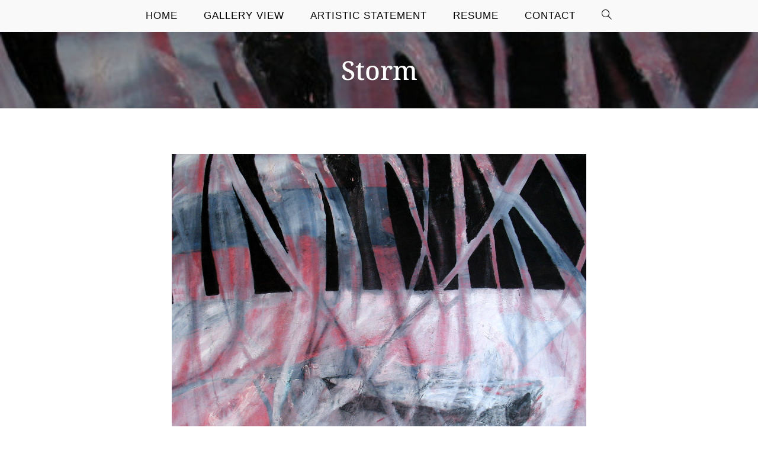

--- FILE ---
content_type: text/css
request_url: https://www.emccartan.com/wp-content/uploads/oceanwp-webfonts-css/1576a835cfe869e45d00ec888234f0a7.css?ver=6.2.8
body_size: 159
content:
@font-face {  font-family: 'Noto Serif';  font-style: italic;  font-weight: 100;  font-stretch: normal;  font-display: swap;  src: url(//www.emccartan.com/wp-content/uploads/oceanwp-webfonts/ga6saw1J5X9T9RW6j9bNfFIMZhhWnFTyNZIQD1-_FXP0RgnaOg9MYBNLgvcIrq4.ttf) format('truetype');}@font-face {  font-family: 'Noto Serif';  font-style: italic;  font-weight: 200;  font-stretch: normal;  font-display: swap;  src: url(//www.emccartan.com/wp-content/uploads/oceanwp-webfonts/ga6saw1J5X9T9RW6j9bNfFIMZhhWnFTyNZIQD1-_FXP0RgnaOg9MYBPLg_cIrq4.ttf) format('truetype');}@font-face {  font-family: 'Noto Serif';  font-style: italic;  font-weight: 300;  font-stretch: normal;  font-display: swap;  src: url(//www.emccartan.com/wp-content/uploads/oceanwp-webfonts/ga6saw1J5X9T9RW6j9bNfFIMZhhWnFTyNZIQD1-_FXP0RgnaOg9MYBMVg_cIrq4.ttf) format('truetype');}@font-face {  font-family: 'Noto Serif';  font-style: italic;  font-weight: 400;  font-stretch: normal;  font-display: swap;  src: url(//www.emccartan.com/wp-content/uploads/oceanwp-webfonts/ga6saw1J5X9T9RW6j9bNfFIMZhhWnFTyNZIQD1-_FXP0RgnaOg9MYBNLg_cIrq4.ttf) format('truetype');}@font-face {  font-family: 'Noto Serif';  font-style: italic;  font-weight: 500;  font-stretch: normal;  font-display: swap;  src: url(//www.emccartan.com/wp-content/uploads/oceanwp-webfonts/ga6saw1J5X9T9RW6j9bNfFIMZhhWnFTyNZIQD1-_FXP0RgnaOg9MYBN5g_cIrq4.ttf) format('truetype');}@font-face {  font-family: 'Noto Serif';  font-style: italic;  font-weight: 600;  font-stretch: normal;  font-display: swap;  src: url(//www.emccartan.com/wp-content/uploads/oceanwp-webfonts/ga6saw1J5X9T9RW6j9bNfFIMZhhWnFTyNZIQD1-_FXP0RgnaOg9MYBOVhPcIrq4.ttf) format('truetype');}@font-face {  font-family: 'Noto Serif';  font-style: italic;  font-weight: 700;  font-stretch: normal;  font-display: swap;  src: url(//www.emccartan.com/wp-content/uploads/oceanwp-webfonts/ga6saw1J5X9T9RW6j9bNfFIMZhhWnFTyNZIQD1-_FXP0RgnaOg9MYBOshPcIrq4.ttf) format('truetype');}@font-face {  font-family: 'Noto Serif';  font-style: italic;  font-weight: 800;  font-stretch: normal;  font-display: swap;  src: url(//www.emccartan.com/wp-content/uploads/oceanwp-webfonts/ga6saw1J5X9T9RW6j9bNfFIMZhhWnFTyNZIQD1-_FXP0RgnaOg9MYBPLhPcIrq4.ttf) format('truetype');}@font-face {  font-family: 'Noto Serif';  font-style: italic;  font-weight: 900;  font-stretch: normal;  font-display: swap;  src: url(//www.emccartan.com/wp-content/uploads/oceanwp-webfonts/ga6saw1J5X9T9RW6j9bNfFIMZhhWnFTyNZIQD1-_FXP0RgnaOg9MYBPihPcIrq4.ttf) format('truetype');}@font-face {  font-family: 'Noto Serif';  font-style: normal;  font-weight: 100;  font-stretch: normal;  font-display: swap;  src: url(//www.emccartan.com/wp-content/uploads/oceanwp-webfonts/ga6iaw1J5X9T9RW6j9bNVls-hfgvz8JcMofYTa32J4wsL2JAlAhZqFGTx8cP.ttf) format('truetype');}@font-face {  font-family: 'Noto Serif';  font-style: normal;  font-weight: 200;  font-stretch: normal;  font-display: swap;  src: url(//www.emccartan.com/wp-content/uploads/oceanwp-webfonts/ga6iaw1J5X9T9RW6j9bNVls-hfgvz8JcMofYTa32J4wsL2JAlAhZKFCTx8cP.ttf) format('truetype');}@font-face {  font-family: 'Noto Serif';  font-style: normal;  font-weight: 300;  font-stretch: normal;  font-display: swap;  src: url(//www.emccartan.com/wp-content/uploads/oceanwp-webfonts/ga6iaw1J5X9T9RW6j9bNVls-hfgvz8JcMofYTa32J4wsL2JAlAhZ9lCTx8cP.ttf) format('truetype');}@font-face {  font-family: 'Noto Serif';  font-style: normal;  font-weight: 400;  font-stretch: normal;  font-display: swap;  src: url(//www.emccartan.com/wp-content/uploads/oceanwp-webfonts/ga6iaw1J5X9T9RW6j9bNVls-hfgvz8JcMofYTa32J4wsL2JAlAhZqFCTx8cP.ttf) format('truetype');}@font-face {  font-family: 'Noto Serif';  font-style: normal;  font-weight: 500;  font-stretch: normal;  font-display: swap;  src: url(//www.emccartan.com/wp-content/uploads/oceanwp-webfonts/ga6iaw1J5X9T9RW6j9bNVls-hfgvz8JcMofYTa32J4wsL2JAlAhZmlCTx8cP.ttf) format('truetype');}@font-face {  font-family: 'Noto Serif';  font-style: normal;  font-weight: 600;  font-stretch: normal;  font-display: swap;  src: url(//www.emccartan.com/wp-content/uploads/oceanwp-webfonts/ga6iaw1J5X9T9RW6j9bNVls-hfgvz8JcMofYTa32J4wsL2JAlAhZdleTx8cP.ttf) format('truetype');}@font-face {  font-family: 'Noto Serif';  font-style: normal;  font-weight: 700;  font-stretch: normal;  font-display: swap;  src: url(//www.emccartan.com/wp-content/uploads/oceanwp-webfonts/ga6iaw1J5X9T9RW6j9bNVls-hfgvz8JcMofYTa32J4wsL2JAlAhZT1eTx8cP.ttf) format('truetype');}@font-face {  font-family: 'Noto Serif';  font-style: normal;  font-weight: 800;  font-stretch: normal;  font-display: swap;  src: url(//www.emccartan.com/wp-content/uploads/oceanwp-webfonts/ga6iaw1J5X9T9RW6j9bNVls-hfgvz8JcMofYTa32J4wsL2JAlAhZKFeTx8cP.ttf) format('truetype');}@font-face {  font-family: 'Noto Serif';  font-style: normal;  font-weight: 900;  font-stretch: normal;  font-display: swap;  src: url(//www.emccartan.com/wp-content/uploads/oceanwp-webfonts/ga6iaw1J5X9T9RW6j9bNVls-hfgvz8JcMofYTa32J4wsL2JAlAhZAVeTx8cP.ttf) format('truetype');}